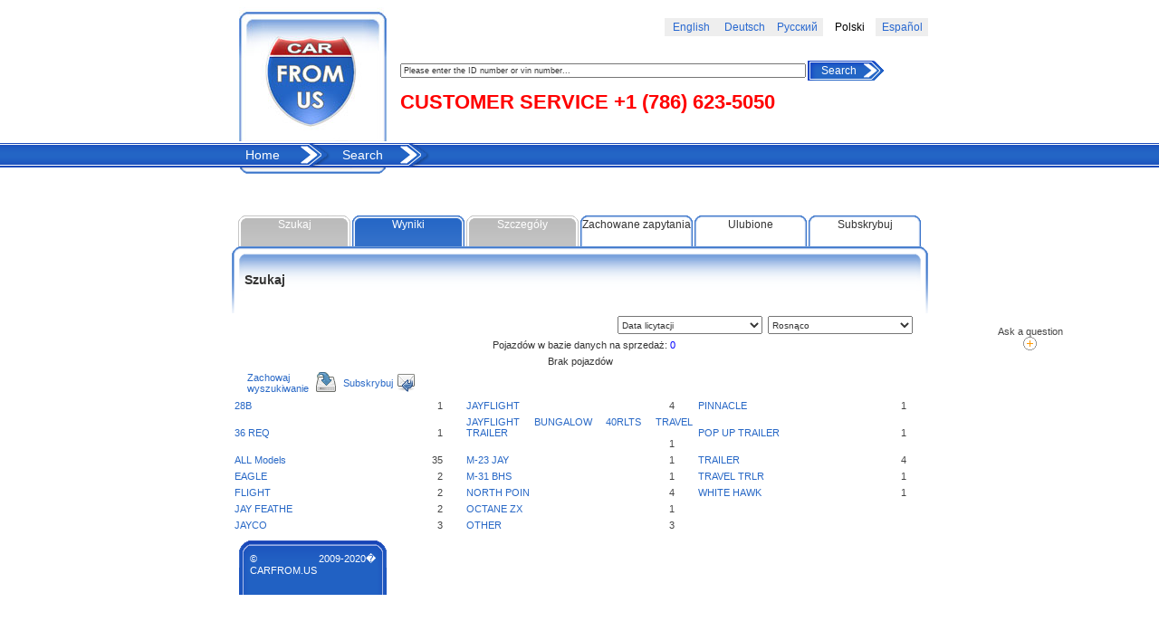

--- FILE ---
content_type: text/html; charset=utf-8
request_url: https://pl.carfrom.us/car/search/action/search/?carmake=JAYCO_FEATHER%20ULTRALIGHT
body_size: 12481
content:
<!DOCTYPE html>
<html xmlns="http://www.w3.org/1999/xhtml" lang="pl" xml:lang="pl">
<head>
        		    <title>search - Salvage, Wrecked, Totaled cars, trucks, motorcycles, boats | </title>	    	                <meta http-equiv="Content-Type" content="text/html; charset=utf-8" />
    <meta name='yandex-verification' content='50bfd2e0d7e97c3a' />
    <meta name="verify-v1" content="15O40AKFAlp17bTCpLCRt4D0yben2x8zGv904eZrpTs=">
    <meta http-equiv="Content-Language" content="pl" />

        	    		<meta name="description" content=" " />
    								<!-- <meta name="keywords" content="{getArticleById(conf[site][keywords])}" /> -->
		        <meta name="robots" content="all" />
    <meta name="rating" content="General" />
    <link rel="shortcut icon" type="images/x-icon" href="//pl.carfrom.us/favicon.ico" />
    <link rel="stylesheet" type="text/css" media="screen" href="//pl.carfrom.us/themes/carfrom/css/style.php?navStylesheet=SglDefault_TwoLevel&moduleName=car" />
			<script src="//pl.carfrom.us/js/JsHttpRequest.js" type="text/javascript"></script>
		<script src="//pl.carfrom.us/js/overlib/overlib.js" type="text/javascript"></script>
	    <script src="//pl.carfrom.us/js/search.js" type="text/javascript"></script>
	    <script src="//pl.carfrom.us/js/user.js" type="text/javascript"></script>
	    <script src="//pl.carfrom.us/js/highslide/highslide.js" type="text/javascript"></script>
	    <script type="text/javascript" src="//pl.carfrom.us/js/mainPublic.js"></script>
	    <script src="//pl.carfrom.us/js/overlib/overlib_hideform.js" type="text/javascript"></script>
		
    <script src="//code.jquery.com/jquery.min.js" type="text/javascript"></script>
    
     
    <link rel="alternate" hreflang="en" href="//www.carfrom.us/?carmake=JAYCO_FEATHER+ULTRALIGHT" />
    <link rel="alternate" hreflang="es" href="//es.carfrom.us/?carmake=JAYCO_FEATHER+ULTRALIGHT" />
    <link rel="alternate" hreflang="de" href="//de.carfrom.us/?carmake=JAYCO_FEATHER+ULTRALIGHT" />
    <link rel="alternate" hreflang="pl" href="//pl.carfrom.us/?carmake=JAYCO_FEATHER+ULTRALIGHT" />
    <link rel="alternate" hreflang="ru" href="//ru.carfrom.us/?carmake=JAYCO_FEATHER+ULTRALIGHT" />
    <link rel='canonical' href="https://www.carfrom.us/?carmake=JAYCO_FEATHER+ULTRALIGHT" />
    
   
    <link href="//pl.carfrom.us/js/jscalendar/calendar-blue2.css" rel="stylesheet" type="text/css">
    <link href="//pl.carfrom.us/themes/carfrom/css/domtab.css" rel="stylesheet" type="text/css">
    <link href="//pl.carfrom.us/themes/carfrom/css/search.css" rel="stylesheet" type="text/css">
    <link href="//pl.carfrom.us/themes/carfrom/css/highslide-styles.css" rel="stylesheet" type="text/css">
    <link href="//pl.carfrom.us/themes/carfrom/css/styles.css" rel="stylesheet" type="text/css">

    <style type="text/css">
        .indicator {
					position:absolute;
					background-image:url('//pl.carfrom.us/images/indicator2.gif');
					background-repeat:no-repeat; 
					display:block; 
					width:70px;
        }
        
        .indicator2 {
					position:absolute;
					background-image:url('//pl.carfrom.us/images/indicator.gif');
					background-repeat:no-repeat; 
					display:block; 
					width:16px;
					width:16px;
        }
    </style>
 
    
<script type="text/javascript">
        var SGL_JS_WEBROOT="//pl.carfrom.us";
        var SGL_JS_FRONT_CONTROLLER = "";
        var SGL_JS_WINHEIGHT=500;
        var SGL_JS_WINWIDTH=600;
        var SGL_JS_SESSID="SGLSESSID=b905d8657c363b4cf33d2280a9650df3";
        var SGL_JS_CURRURL="/car/search/action/search/?carmake=JAYCO_FEATHER ULTRALIGHT";
        var SGL_JS_THEME="carfrom";
        var SGL_JS_IMAGES ="//pl.carfrom.us/themes/carfrom/images";
        var SGL_JS_DATETEMPLATE="%d %B %Y, %H:%M";
        var SGL_JS_INDICATOR = {'text':'&nbsp;', 'class':'indicator'};
        var SGL_JS_INDICATOR2 = {'text':'&nbsp;', 'class':'indicator2'};
if (SGL_JS_FRONT_CONTROLLER!='') {
        var webRoot = SGL_JS_WEBROOT + '/' + SGL_JS_FRONT_CONTROLLER + '/';
} else  {  var webRoot = SGL_JS_WEBROOT + '/'; }
        
        hs.graphicsDir = SGL_JS_WEBROOT + '/js/highslide/graphics/';
        hs.outlineType = 'rounded-white';
        hs.showCredits = false;
        hs.fullExpandTitle = 'Expand to actual size';
        hs.restoreTitle = 'Click to close image, click and drag to move.';
        hs.focusTitle = 'Click to bring to front';
        hs.loadingText = 'Loading...';
        hs.loadingTitle = 'Click to cancel';

        window.onload = function() {
            hs.preloadImages();
        } 
    
</script>
    
    
    
    
    	
<!-- <link href="/css/smart_popup.css" rel="stylesheet" type="text/css">  -->
</head>
<body onclick="">
<!--INDICATOR-->

<!--[if lt IE 7]>
<script>
	window.onscroll= function(){
    	var dx = document.documentElement.scrollTop?document.documentElement.scrollTop:document.body.scrollTop;
    	document.getElementById('new_indicator').style.top = 350 + dx + 'px';
	    
    	document.getElementById('feedback').style.top = 350 + dx + 'px';
	}
</script>
<![endif]-->

<div id="myGrid" style="display:none;"></div>
<div id="new_indicator"></div>
<!--<div id="outer-wrapper">--><style>
div#feedback{
	position: absolute;
    top:50%;
    left: 85%;
    height: 60px;
    width: 100px;
    z-index:10001;
}
.lang_active {background-color:white; color:black;  font-size:1.1em; font-family:arial, verdana}
.lang_inactive {background-color:#eee;}
.lang_inactive a {color:#2868D0;  font-size:1.1em; font-family:arial, verdana}
</style>
<script>
	window.onscroll= function(){
    	var dx = document.documentElement.scrollTop?document.documentElement.scrollTop:document.body.scrollTop;
    	document.getElementById('new_indicator').style.top = 350 + dx + 'px';
	    
    	document.getElementById('feedback').style.top = 350 + dx + 'px';
	}

function switchLang(lang)
{
	document.forms['langSwitcher'].lang.value = lang;
	document.forms['langSwitcher'].submit();
}
</script>
<!--[if lt IE 7]>
<script>
	window.onscroll= function(){
    	var dx = document.documentElement.scrollTop?document.documentElement.scrollTop:document.body.scrollTop;
    	document.getElementById('new_indicator').style.top = 350 + dx + 'px';
	    
    	document.getElementById('feedback').style.top = 350 + dx + 'px';
	}
</script>
<style>
div#feedback{
top: 350px;
    left: 90%;
   position: absolute;

   z-index: 1000;
}
</style>
<![endif]-->

        <div id="feedback">
        <table width="100" border="0" align="center" cellpadding="0" cellspacing="0">
        <tr><td align="center">
        Ask a question</td></tr>
        <tr><td align="center"><span align="center">
<a rel="nofollow" href="//pl.carfrom.us/contacts/blank/1/" onMouseOver="document.getElementById('sL').style.display='block';" onMouseOut="document.getElementById('sL').style.display='none';" onClick="window.open('//pl.carfrom.us/contacts/blank/1/' , 'survey','width=500,height=500,toolbar=no,menubar=no,location=no,scrollbars=y es,resizable=no'); return false;"><img src="//pl.carfrom.us/themes/carfrom/images/cvm_plus.gif" alt="" border="0"></a>
<div class="sL" id="sL" style="padding: 3px; display: none; background-color: rgb(247, 247, 231);">
Wyślij</div></span></td>
</tr>
   </table>
   
   </div>

<table width="770" border="0" align="center" cellpadding="0" cellspacing="0">
	<tr>
		<td width="9"><img src="//pl.carfrom.us/themes/carfrom/images/spacer.gif" width="9" height="1"></td>
		<td width="163">
			<a href="/"><img src="//pl.carfrom.us/themes/carfrom/images/logo.jpg" width="163" height="156" alt="Car From Us"></a></td>
		<td height="156" valign="top" style="padding-left:15px">
		
		
<table width="100%" border="0" cellspacing="0" cellpadding="3" style="margin:20px 0">
  <tr>
    <td width="50%"><!--  span style="color:red; font-weight:bold; font-size:1.1em; font-family:arial, verdana">{translate(#CUSTOMER SERVICE#)}  +1 (786) 623-5050</span-->
    </td>

    <!--  check out process() function in SGL/Task/Process.php file -->
    
    
        <td width="10%" align="center" class="lang_inactive"><a href="//www.carfrom.us/car/search/action/search/?carmake=JAYCO_FEATHER ULTRALIGHT">English</a></td>
        
            <td width="10%" align="center" class="lang_inactive"><a href="//de.carfrom.us/car/search/action/search/?carmake=JAYCO_FEATHER ULTRALIGHT">Deutsch</a></td>
        
            <td width="10%" align="center" class="lang_inactive"><a href="//ru.carfrom.us/car/search/action/search/?carmake=JAYCO_FEATHER ULTRALIGHT">Русский</a></td>
        
        <td width="10%" align="center" class="lang_active">Polski</td>
        
            <td width="10%" align="center" class="lang_inactive"><a href="//es.carfrom.us/car/search/action/search/?carmake=JAYCO_FEATHER ULTRALIGHT">Español</a></td>
      </tr>
</table>

<!--{if:viewbanner}
<div style="float:left">
<form name="curlang" style="display: none;">
<input type="hidden" name="lang" value="{currLang}"/>
</form>
<script language='JavaScript' type='text/javascript' src='http://adsystem.dtdns.us/adx.js'></script>
<script language='JavaScript' type='text/javascript'>
<!--
   if (!document.phpAds_used) document.phpAds_used = ',';
   phpAds_random = new String (Math.random()); phpAds_random = phpAds_random.substring(2,11);
   
   document.write ("<" + "script language='JavaScript' type='text/javascript' src='");
   document.write ("http://adsystem.dtdns.us/adjs.php?n=" + phpAds_random);
   document.write ("&amp;what=zone:6");
   document.write ("&amp;exclude=" + document.phpAds_used);
   document.write ("&amp;source=" + document.curlang.lang.value);
   if (document.referrer)
      document.write ("&amp;referer=" + escape(document.referrer));
   document.write ("'><" + "/script>");
//
</script><noscript><a href='http://adsystem.dtdns.us/adclick.php?n=ae1715bd' target='_blank'><img src='http://adsystem.dtdns.us/adview.php?what=zone:6&amp;n=ae1715bd' border='0' alt=''></a></noscript>
{end:}-->
<span style="color:red; font-weight:bold; font-size:22px;position: absolute; margin-top:40px; font-family:arial, verdana">CUSTOMER SERVICE  +1 (786) 623-5050</span>
</div>
<div style="float:right; text-align:right">


</div>
<div style="clear:both"></div>

<form action="//pl.carfrom.us/car/search/action/showDetails/" method="post" name="frmUpperSearch" id="frmUpperSearch" style="padding-top:7px;">
<table cellpadding="0" cellspacing="0" border="0">
<tr>
	<td width="450">
		<input type="text" name="vin" id="vin" value="Please enter the ID number or vin number..." onBlur="if(this.value=='') this.value='Please enter the ID number or vin number...';" onFocus="if(this.value=='Please enter the ID number or vin number...') this.value='';" style="width:440px;" />
	</td>
	<td width="10" height="22" background="//pl.carfrom.us/themes/carfrom/images/button_01.gif"></td>
   	<td background="//pl.carfrom.us/themes/carfrom/images/button_02.gif" class="button"><a onClick="document.forms['frmUpperSearch'].submit();">Search</a></td>
    <td width="25" height="22" background="//pl.carfrom.us/themes/carfrom/images/button_03_white.gif"></td>
</tr>
</table>
</form>	

		
		
		</td>
	</tr>
</table>



 
<div id="menu"><table width="770" border="0" align="center" cellpadding="0" cellspacing="0">
  <tr>
    <td width="758" background="//pl.carfrom.us/themes/carfrom/images/topmenu_bg.gif"><table style="width:80%;padding:0;border:0;border-collapse: collapse;text-align:right"><tr><td>
<table style="padding:0;border:0;border-collapse: collapse;text-align:center;"><tr><td>
<ul id="nav">
            <li  class="parent">
                        <a href="//pl.carfrom.us/home/" class="level1" >Home</a>                                    </li>
                <li  class="parent">
                        <a href="//pl.carfrom.us/car/search/action/showForm/" class="level1" >Search</a>                                    </li>
        </ul>
</td></tr></table>
</td></tr></table></td>
    <td width="130" style="visibility:hidden"><table width="130" height="26" border="0" align="left" cellpadding="0" cellspacing="0" id="lang">
      <tr>
        <td><img src="//pl.carfrom.us/themes/carfrom/images/langpanel_01.gif" width="2" height="26" alt=""></td>
        
        <td style="width:30px;"><img src="//pl.carfrom.us/themes/carfrom/images/flags/pl-utf-8.png" alt="flag" style="width:20px;height:12px;" class="flag"></td>
        <td style="width:98px;">
        <form id="langSwitcher" action="" method="post">
            <select name="lang" onChange="document.getElementById('langSwitcher').submit()">
                
<option value="en-utf-8">English</option>
<option value="de-utf-8">Deutsch</option>
<option value="es-utf-8">Español</option>
<option value="fr-utf-8">Français</option>
<option value="ru-utf-8">Русский</option>
<option value="it-utf-8">Italiano</option>
<option value="pl-utf-8" selected="selected">Poland</option>
            </select>
        </form> 
        </td>
      </tr>
    </table></td>
  </tr>
</table></div>

<table width="770" border="0" align="center" cellpadding="0" cellspacing="0">
	<tr>
		<td width="10" height="53"></td>
		<td width="161" background="//pl.carfrom.us/themes/carfrom/images/search_03.gif"></td>
		<td width="599"></td>
	</tr>
</table>
<table width="770" height="320" border="0" align="center" cellpadding="0" cellspacing="0"><tr><td valign="top"><div id="content"><!--[if gt IE 6]>
	<style type="text/css">
		html>body ul.domtabs a:link,
		html>body ul.domtabs a:visited,
		html>body ul.domtabs a:active,
		html>body ul.domtabs a:hover{
			height:3em;
		}
	</style>
<![endif]-->
	<div id="debug"></div>
	<div class="message"></div>
<!--HIDDEN ELEMENTS-->
<script type="text/javascript" src="/js/jquery/center.js"></script>
<script type="text/javascript" src="/js/jquery/vcenter.js"></script>
<script>
	$(document).ready(function () {
			$('body').on('click', '.vininspect_link', function () {
				var win = window.open(atob($(this).data('url')), '_blank');
				win.focus();
			});
	});
</script>

<div id="soldContent" style="display:none; position:absolute;"></div>
<div id="getLinkSpan" style="position:absolute; z-index:1000; display:none;"></div>
<div id="parking-container" style="position:absolute; z-index:1000; display:none;"></div>
<div id="highslide-container"></div>
<form id="frmAutoinspect" target="_blank" method="post" action="" name="frmAutoinspect">
<input value="" name="order[car_item]" id="order[car_item]" type="hidden" />
</form>
<form id="cSearch" name="cSearch" action="" method="GET" onmousemove="unShowMessage()" />
<input type="hidden" id="action" name="action" value="" />
<input type="hidden" id="showDetailsContent" name="showDetailsContent" value="" />
<input type="hidden" id="page" name="page" value="1">
<input type="hidden" id="perPage" name="pager[perPage]" value="20">	
<input type="hidden" name="car[sub_created]" id="sub_created" value="" />
<input type="hidden" name="redir" value="" />
<input type="hidden" id="soldUid" value="0" />
<input type="hidden" name="car[last_car_id]" id="carlast_car_id" value="" />
<input type="hidden" id="soldSum" value="0" />
<input type="hidden" id="soldMaxSum" value="0" />
<!--/HIDDEN ELEMENTS-->
<!--DOMTABS-->

<div>
<table width="770" border="0" align="center" cellpadding="0" cellspacing="0">
  <tr>
    <td id="newcarsBorder" width="7"></td>
    <td width="756">
	<ul class="domtabs"><!--style="display: none;" -->
	    		<li class="disabled" id="li_element-slide1"><a href="javascript: display_content('element-slide1'); default_search();" onclick="javascript:document.getElementById('carlast_car_id').value = '';javascript:document.getElementById('sub_created').value = '';">Szukaj</a></li>
		<li class="active" id="li_res"><a href="javascript: display_content('res');">Wyniki</a></li>
	    	
	    		
	    <li class="disabled" id="li_detailsTable"><a href="javascript: display_content('detailsTable');">Szczegóły</a></li>
	    <li id="li_savedQueries"><a href="javascript: display_content('savedQueries'); getQueries();">Zachowane zapytania</a></li>
	    <li id="li_parking"><a href="javascript: display_content('parking'); showHideParking();">Ulubione</a></li>
	    <li id="li_subscribe"><a href="javascript: display_content('subscribe'); getSubscribe();">Subskrybuj</a></li>
	</ul>
	</td>
    <td width="7"></td>
  </tr>
</table>
</div>
<!--/DOMTABS-->
<!--SEARCH-->
	
		<div id="element-slide1" style="display: none">
	
	    <div id="searchForm" style="z-index:1;">
		
<style>
#searchBody select {width:160px;}
</style>
<div onclick="hideMakeModel();">
<table width="770" border="0" align="center" cellpadding="0" cellspacing="0" id="searchBody">
	<tr>
		<td width="15" height="74" background="//pl.carfrom.us/themes/carfrom/images/search/search_body_03.gif"></td>
		<td width="741" background="//pl.carfrom.us/themes/carfrom/images/search/search_body_04.gif" class="currentTitle"><a name="element-slide1">Szukaj</a></td>
		<td width="14" background="//pl.carfrom.us/themes/carfrom/images/search/search_body_05.gif"></td>
	</tr>
	<tr>
		<td width="14"></td>
		<td width="741"> 
		
		<!--{if:viewMIP}
				<p align="center" style="font-size:1.2em"><b><a href="#" onclick="getOtherOptions(-1); return false;">{translate(#Cars from auctions#,#ucfirst#)}</a></b>
				 &#149; <a href="#" onclick="getOtherOptions(2); return false;">{translate(#Cars with fixed price#,#ucfirst#)}</a>
		
		{end:}
		
			&#149; <a href="#" onclick="getOtherOptions(1); return false;">{translate(#New cars#,#ucfirst#)}</a>-->
		
		<br>
		
		<input type="hidden" id="type" name="car[type]" value="0" />
		
		<table width="100%" border="0" cellspacing="0" cellpadding="0">
			<td valign="top">
			<table border="0" align="center" cellpadding="3" cellspacing="0">
				<tr>
				
				<tr>
					<td>Marka pojazdu</td>
					<td></td>
					<td>
						<span class="simpleInput" id="makes" data-test="1">
	    					<select name="car[make_id]" style="width:160px;" onchange="getModels(this);" id="make">
	<option value="">--Wszystkie--</option>
						<option value="ACURA">ACURA</option>
								<option value="ALFA ROMEO">ALFA ROMEO</option>
								<option value="ARCTIC CAT">ARCTIC CAT</option>
								<option value="AUDI">AUDI</option>
								<option value="BAYL">BAYL</option>
								<option value="BENTLEY">BENTLEY</option>
								<option value="BMW">BMW</option>
								<option value="BUICK">BUICK</option>
								<option value="CADILLAC">CADILLAC</option>
								<option value="CAN-AM">CAN-AM</option>
								<option value="CARGO">CARGO</option>
								<option value="CHEVROLET">CHEVROLET</option>
								<option value="CHRYSLER">CHRYSLER</option>
								<option value="COACH">COACH</option>
								<option value="DODGE">DODGE</option>
								<option value="DUCATI">DUCATI</option>
								<option value="DUTC">DUTC</option>
								<option value="FIAT">FIAT</option>
								<option value="FLEETWOOD">FLEETWOOD</option>
								<option value="FORD">FORD</option>
								<option value="FOREST RIVER">FOREST RIVER</option>
								<option value="FREIGHTLINER">FREIGHTLINER</option>
								<option value="GENERAL MOTORS">GENERAL MOTORS</option>
								<option value="GENESIS">GENESIS</option>
								<option value="GEO">GEO</option>
								<option value="GMC">GMC</option>
								<option value="GREAT DANE TRAILER">GREAT DANE TRAILER</option>
								<option value="GULF STREAM">GULF STREAM</option>
								<option value="HARLEY-DAVIDSON">HARLEY-DAVIDSON</option>
								<option value="HEART LAND">HEART LAND</option>
								<option value="HINO">HINO</option>
								<option value="HONDA">HONDA</option>
								<option value="HUMMER">HUMMER</option>
								<option value="HYUNDAI">HYUNDAI</option>
								<option value="INDIAN MOTORCYCLE CO.">INDIAN MOTORCYCLE CO.</option>
								<option value="INFINITI">INFINITI</option>
								<option value="INTERNATIONAL">INTERNATIONAL</option>
								<option value="ISUZU">ISUZU</option>
								<option value="JAGUAR">JAGUAR</option>
								<option value="JAYC">JAYC</option>
								<option value="JAYCO" selected>JAYCO</option>
								<option value="JEEP">JEEP</option>
								<option value="KAWASAKI">KAWASAKI</option>
								<option value="KENWORTH">KENWORTH</option>
								<option value="KEYSTONE">KEYSTONE</option>
								<option value="KIA">KIA</option>
								<option value="LAND ROVER">LAND ROVER</option>
								<option value="LEXUS">LEXUS</option>
								<option value="LINCOLN">LINCOLN</option>
								<option value="MACK">MACK</option>
								<option value="MASERATI">MASERATI</option>
								<option value="MAZDA">MAZDA</option>
								<option value="MERCEDES-BENZ">MERCEDES-BENZ</option>
								<option value="MERCURY">MERCURY</option>
								<option value="MINI">MINI</option>
								<option value="MITSUBISHI">MITSUBISHI</option>
								<option value="NISSAN">NISSAN</option>
								<option value="OLDSMOBILE">OLDSMOBILE</option>
								<option value="PETERBILT">PETERBILT</option>
								<option value="PLYMOUTH">PLYMOUTH</option>
								<option value="POLARIS">POLARIS</option>
								<option value="PONTIAC">PONTIAC</option>
								<option value="PORSCHE">PORSCHE</option>
								<option value="RAM">RAM</option>
								<option value="SAAB">SAAB</option>
								<option value="SATURN">SATURN</option>
								<option value="SCION">SCION</option>
								<option value="SEAD">SEAD</option>
								<option value="SKI DOO">SKI DOO</option>
								<option value="SMART">SMART</option>
								<option value="STAR">STAR</option>
								<option value="STERLING TRUCK">STERLING TRUCK</option>
								<option value="SUBARU">SUBARU</option>
								<option value="SUZUKI">SUZUKI</option>
								<option value="TESLA">TESLA</option>
								<option value="TOYOTA">TOYOTA</option>
								<option value="TRAIL KING">TRAIL KING</option>
								<option value="TRIUMPH MOTORCYCLE">TRIUMPH MOTORCYCLE</option>
								<option value="UTILITY">UTILITY</option>
								<option value="VOLKSWAGEN">VOLKSWAGEN</option>
								<option value="VOLVO">VOLVO</option>
								<option value="WABASH">WABASH</option>
								<option value="WILDWOOD">WILDWOOD</option>
								<option value="YAMAHA">YAMAHA</option>
			</select>
<input type="hidden" id="ajax_model_value" value="FEATHER ULTRALIGHT" />

<script type="text/javascript">
 
	jQuery(document).ready(function() 
	{ 
		getModels(document.getElementById('make'));
	});

</script>

 
						</span>
					</td>
					<td>
					</td>
				</tr>
				<tr>
					<td>Model pojazdu</td>
					<td></td>
					<td>
						<span class="simpleInput" id="models">
	    					<select id="model" name="car[model_id]" style="width:160px;">
	<option value="">--Wszystkie--</option>
	</select>
						</span>
					<td>
					<td>
					</td>
				</tr>
				
				<tr>
					<td height="3" colspan="3"></td>
				</tr>
				<tr>
					<td rowspan="2">Rok modelowy</td>
					<td class="textsmall" height="30">od</td>
					<td><div id="year1"><select id="year" name="car[year_from]" />
						<option value="">--Wszystkie--</option>
						
<option value="2027">2027</option>
<option value="2026">2026</option>
<option value="2025">2025</option>
<option value="2024">2024</option>
<option value="2023">2023</option>
<option value="2022">2022</option>
<option value="2021">2021</option>
<option value="2020">2020</option>
<option value="2019">2019</option>
<option value="2018">2018</option>
<option value="2017">2017</option>
<option value="2016">2016</option>
<option value="2015">2015</option>
<option value="2014">2014</option>
<option value="2013">2013</option>
<option value="2012">2012</option>
<option value="2011">2011</option>
<option value="2010">2010</option>
<option value="2009">2009</option>
<option value="2008">2008</option>
<option value="2007">2007</option>
<option value="2006">2006</option>
<option value="2005">2005</option>
<option value="2004">2004</option>
<option value="2003">2003</option>
<option value="2002">2002</option>
<option value="2001">2001</option>
<option value="2000">2000</option>
<option value="1999">1999</option>
<option value="1998">1998</option>
<option value="1997">1997</option>
<option value="1996">1996</option>
<option value="1995">1995</option>
<option value="1994">1994</option>
<option value="1993">1993</option>
<option value="1992">1992</option>
<option value="1991">1991</option>
<option value="1990">1990</option>
<option value="1989">1989</option>
<option value="1988">1988</option>
<option value="1987">1987</option>
<option value="1986">1986</option>
<option value="1985">1985</option>
<option value="1984">1984</option>
<option value="1983">1983</option>
<option value="1982">1982</option>
<option value="1981">1981</option>
<option value="1980">1980</option>
<option value="1979">1979</option>
<option value="1978">1978</option>
<option value="1977">1977</option>
<option value="1976">1976</option>
<option value="1975">1975</option>
<option value="1974">1974</option>
<option value="1973">1973</option>
<option value="1972">1972</option>
<option value="1971">1971</option>
<option value="1970">1970</option>
<option value="1969">1969</option>
<option value="1968">1968</option>
<option value="1967">1967</option>
<option value="1966">1966</option>
<option value="1965">1965</option>
<option value="1964">1964</option>
<option value="1963">1963</option>
<option value="1962">1962</option>
<option value="1961">1961</option>
<option value="1960">1960</option>
<option value="1959">1959</option>
<option value="1958">1958</option>
<option value="1957">1957</option>
<option value="1956">1956</option>
<option value="1955">1955</option>
<option value="1954">1954</option>
<option value="1953">1953</option>
<option value="1952">1952</option>
<option value="1951">1951</option>
<option value="1950">1950</option>
<option value="1949">1949</option>
<option value="1948">1948</option>
<option value="1947">1947</option>
<option value="1946">1946</option>
<option value="1945">1945</option>
<option value="1944">1944</option>
<option value="1943">1943</option>
<option value="1942">1942</option>
<option value="1941">1941</option>
<option value="1940">1940</option>					</select></div></td>
				</tr>
				<tr>
					<td class="textsmall" height="30">do</td>
					<td><div id="year2"><select id="year_to" name="car[year_to]" />
						<option value="">--Wszystkie--</option>
						
<option value="2027">2027</option>
<option value="2026">2026</option>
<option value="2025">2025</option>
<option value="2024">2024</option>
<option value="2023">2023</option>
<option value="2022">2022</option>
<option value="2021">2021</option>
<option value="2020">2020</option>
<option value="2019">2019</option>
<option value="2018">2018</option>
<option value="2017">2017</option>
<option value="2016">2016</option>
<option value="2015">2015</option>
<option value="2014">2014</option>
<option value="2013">2013</option>
<option value="2012">2012</option>
<option value="2011">2011</option>
<option value="2010">2010</option>
<option value="2009">2009</option>
<option value="2008">2008</option>
<option value="2007">2007</option>
<option value="2006">2006</option>
<option value="2005">2005</option>
<option value="2004">2004</option>
<option value="2003">2003</option>
<option value="2002">2002</option>
<option value="2001">2001</option>
<option value="2000">2000</option>
<option value="1999">1999</option>
<option value="1998">1998</option>
<option value="1997">1997</option>
<option value="1996">1996</option>
<option value="1995">1995</option>
<option value="1994">1994</option>
<option value="1993">1993</option>
<option value="1992">1992</option>
<option value="1991">1991</option>
<option value="1990">1990</option>
<option value="1989">1989</option>
<option value="1988">1988</option>
<option value="1987">1987</option>
<option value="1986">1986</option>
<option value="1985">1985</option>
<option value="1984">1984</option>
<option value="1983">1983</option>
<option value="1982">1982</option>
<option value="1981">1981</option>
<option value="1980">1980</option>
<option value="1979">1979</option>
<option value="1978">1978</option>
<option value="1977">1977</option>
<option value="1976">1976</option>
<option value="1975">1975</option>
<option value="1974">1974</option>
<option value="1973">1973</option>
<option value="1972">1972</option>
<option value="1971">1971</option>
<option value="1970">1970</option>
<option value="1969">1969</option>
<option value="1968">1968</option>
<option value="1967">1967</option>
<option value="1966">1966</option>
<option value="1965">1965</option>
<option value="1964">1964</option>
<option value="1963">1963</option>
<option value="1962">1962</option>
<option value="1961">1961</option>
<option value="1960">1960</option>
<option value="1959">1959</option>
<option value="1958">1958</option>
<option value="1957">1957</option>
<option value="1956">1956</option>
<option value="1955">1955</option>
<option value="1954">1954</option>
<option value="1953">1953</option>
<option value="1952">1952</option>
<option value="1951">1951</option>
<option value="1950">1950</option>
<option value="1949">1949</option>
<option value="1948">1948</option>
<option value="1947">1947</option>
<option value="1946">1946</option>
<option value="1945">1945</option>
<option value="1944">1944</option>
<option value="1943">1943</option>
<option value="1942">1942</option>
<option value="1941">1941</option>
<option value="1940">1940</option>					</select></div></td>
				</tr>
			</table>
			</td>
			<td width="10" valign="top" class="separatorVertical"></td>
			<td valign="top">
			<table border="0" align="center" cellpadding="3" cellspacing="0">
				<tr>
					<td rowspan="2">Cena</td>

					<td class="textsmall">od</td>
					<td><select id="price_from" name="car[price_from]" />
						<option value="">--Wszystkie--</option>
						
<option value="0">0</option>
<option value="1000">1000</option>
<option value="2000">2000</option>
<option value="3000">3000</option>
<option value="4000">4000</option>
<option value="5000">5000</option>
<option value="6000">6000</option>
<option value="7000">7000</option>
<option value="8000">8000</option>
<option value="9000">9000</option>
<option value="10000">10000</option>
<option value="11000">11000</option>
<option value="12000">12000</option>
<option value="13000">13000</option>
<option value="14000">14000</option>
<option value="15000">15000</option>
<option value="16000">16000</option>
<option value="17000">17000</option>
<option value="18000">18000</option>
<option value="19000">19000</option>
<option value="20000">20000</option>
<option value="21000">21000</option>
<option value="22000">22000</option>
<option value="23000">23000</option>
<option value="24000">24000</option>
<option value="25000">25000</option>
<option value="26000">26000</option>
<option value="27000">27000</option>
<option value="28000">28000</option>
<option value="29000">29000</option>
<option value="30000">30000</option>
<option value="31000">31000</option>
<option value="32000">32000</option>
<option value="33000">33000</option>
<option value="34000">34000</option>
<option value="35000">35000</option>
<option value="36000">36000</option>
<option value="37000">37000</option>
<option value="38000">38000</option>
<option value="39000">39000</option>
<option value="40000">40000</option>
<option value="41000">41000</option>
<option value="42000">42000</option>
<option value="43000">43000</option>
<option value="44000">44000</option>
<option value="45000">45000</option>
<option value="46000">46000</option>
<option value="47000">47000</option>
<option value="48000">48000</option>
<option value="49000">49000</option>
<option value="50000">50000</option>
<option value="51000">51000</option>
<option value="52000">52000</option>
<option value="53000">53000</option>
<option value="54000">54000</option>
<option value="55000">55000</option>
<option value="56000">56000</option>
<option value="57000">57000</option>
<option value="58000">58000</option>
<option value="59000">59000</option>
<option value="60000">60000</option>
<option value="61000">61000</option>
<option value="62000">62000</option>
<option value="63000">63000</option>
<option value="64000">64000</option>
<option value="65000">65000</option>
<option value="66000">66000</option>
<option value="67000">67000</option>
<option value="68000">68000</option>
<option value="69000">69000</option>
<option value="70000">70000</option>
<option value="71000">71000</option>
<option value="72000">72000</option>
<option value="73000">73000</option>
<option value="74000">74000</option>
<option value="75000">75000</option>
<option value="76000">76000</option>
<option value="77000">77000</option>
<option value="78000">78000</option>
<option value="79000">79000</option>
<option value="80000">80000</option>
<option value="81000">81000</option>
<option value="82000">82000</option>
<option value="83000">83000</option>
<option value="84000">84000</option>
<option value="85000">85000</option>
<option value="86000">86000</option>
<option value="87000">87000</option>
<option value="88000">88000</option>
<option value="89000">89000</option>
<option value="90000">90000</option>
<option value="91000">91000</option>
<option value="92000">92000</option>
<option value="93000">93000</option>
<option value="94000">94000</option>
<option value="95000">95000</option>
<option value="96000">96000</option>
<option value="97000">97000</option>
<option value="98000">98000</option>
<option value="99000">99000</option>
<option value="100000">100000</option>					</select></td>
				</tr>
				<tr>
					<td class="textsmall">do</td>
					<td><select id="price_to" name="car[price_to]" />
						<option value="">--Wszystkie--</option>
						
<option value="0">0</option>
<option value="1000">1000</option>
<option value="2000">2000</option>
<option value="3000">3000</option>
<option value="4000">4000</option>
<option value="5000">5000</option>
<option value="6000">6000</option>
<option value="7000">7000</option>
<option value="8000">8000</option>
<option value="9000">9000</option>
<option value="10000">10000</option>
<option value="11000">11000</option>
<option value="12000">12000</option>
<option value="13000">13000</option>
<option value="14000">14000</option>
<option value="15000">15000</option>
<option value="16000">16000</option>
<option value="17000">17000</option>
<option value="18000">18000</option>
<option value="19000">19000</option>
<option value="20000">20000</option>
<option value="21000">21000</option>
<option value="22000">22000</option>
<option value="23000">23000</option>
<option value="24000">24000</option>
<option value="25000">25000</option>
<option value="26000">26000</option>
<option value="27000">27000</option>
<option value="28000">28000</option>
<option value="29000">29000</option>
<option value="30000">30000</option>
<option value="31000">31000</option>
<option value="32000">32000</option>
<option value="33000">33000</option>
<option value="34000">34000</option>
<option value="35000">35000</option>
<option value="36000">36000</option>
<option value="37000">37000</option>
<option value="38000">38000</option>
<option value="39000">39000</option>
<option value="40000">40000</option>
<option value="41000">41000</option>
<option value="42000">42000</option>
<option value="43000">43000</option>
<option value="44000">44000</option>
<option value="45000">45000</option>
<option value="46000">46000</option>
<option value="47000">47000</option>
<option value="48000">48000</option>
<option value="49000">49000</option>
<option value="50000">50000</option>
<option value="51000">51000</option>
<option value="52000">52000</option>
<option value="53000">53000</option>
<option value="54000">54000</option>
<option value="55000">55000</option>
<option value="56000">56000</option>
<option value="57000">57000</option>
<option value="58000">58000</option>
<option value="59000">59000</option>
<option value="60000">60000</option>
<option value="61000">61000</option>
<option value="62000">62000</option>
<option value="63000">63000</option>
<option value="64000">64000</option>
<option value="65000">65000</option>
<option value="66000">66000</option>
<option value="67000">67000</option>
<option value="68000">68000</option>
<option value="69000">69000</option>
<option value="70000">70000</option>
<option value="71000">71000</option>
<option value="72000">72000</option>
<option value="73000">73000</option>
<option value="74000">74000</option>
<option value="75000">75000</option>
<option value="76000">76000</option>
<option value="77000">77000</option>
<option value="78000">78000</option>
<option value="79000">79000</option>
<option value="80000">80000</option>
<option value="81000">81000</option>
<option value="82000">82000</option>
<option value="83000">83000</option>
<option value="84000">84000</option>
<option value="85000">85000</option>
<option value="86000">86000</option>
<option value="87000">87000</option>
<option value="88000">88000</option>
<option value="89000">89000</option>
<option value="90000">90000</option>
<option value="91000">91000</option>
<option value="92000">92000</option>
<option value="93000">93000</option>
<option value="94000">94000</option>
<option value="95000">95000</option>
<option value="96000">96000</option>
<option value="97000">97000</option>
<option value="98000">98000</option>
<option value="99000">99000</option>
<option value="100000">100000</option>					</select></td>
				</tr>
				<tr>
					<td height="3" colspan="3"></td>
				</tr>
				<tr>
					<td rowspan="2">Przebieg</td>
					<td class="textsmall">od</td>
					<td><select id="odo_from" name="car[odo_from]" />
						<option value="">--Wszystkie--</option>
						 						<option value="0" style="color: { aOdo">0						  						<option value="10000" style="color: { aOdo">10000						  						<option value="20000" style="color: { aOdo">20000						  						<option value="30000" style="color: { aOdo">30000						  						<option value="40000" style="color: { aOdo">40000						  						<option value="50000" style="color: { aOdo">50000						  						<option value="60000" style="color: { aOdo">60000						  						<option value="70000" style="color: { aOdo">70000						  						<option value="80000" style="color: { aOdo">80000						  						<option value="90000" style="color: { aOdo">90000						  						<option value="100000" style="color: { aOdo">100000						  						<option value="200000" style="color: { aOdo">200000						  						<option value="300000" style="color: { aOdo">300000						  						<option value="400000" style="color: { aOdo">400000						  						<option value="500000" style="color: { aOdo">500000						  						<option value="600000" style="color: { aOdo">600000						  						<option value="700000" style="color: { aOdo">700000						  						<option value="800000" style="color: { aOdo">800000						  						<option value="900000" style="color: { aOdo">900000						  						<option value="1000000" style="color: { aOdo">1000000						  <!--{generateSelect(odos,car.odo_from):h}-->
					</select></td>
				</tr>
				<tr>
					<td class="textsmall">do</td>
					<td><select id="odo_to" name="car[odo_to]" />
						<option value="">--Wszystkie--</option>
						 						<option value="0" style="color: { aOdo">0						  						<option value="10000" style="color: { aOdo">10000						  						<option value="20000" style="color: { aOdo">20000						  						<option value="30000" style="color: { aOdo">30000						  						<option value="40000" style="color: { aOdo">40000						  						<option value="50000" style="color: { aOdo">50000						  						<option value="60000" style="color: { aOdo">60000						  						<option value="70000" style="color: { aOdo">70000						  						<option value="80000" style="color: { aOdo">80000						  						<option value="90000" style="color: { aOdo">90000						  						<option value="100000" style="color: { aOdo">100000						  						<option value="200000" style="color: { aOdo">200000						  						<option value="300000" style="color: { aOdo">300000						  						<option value="400000" style="color: { aOdo">400000						  						<option value="500000" style="color: { aOdo">500000						  						<option value="600000" style="color: { aOdo">600000						  						<option value="700000" style="color: { aOdo">700000						  						<option value="800000" style="color: { aOdo">800000						  						<option value="900000" style="color: { aOdo">900000						  						<option value="1000000" style="color: { aOdo">1000000						  <!--{generateSelect(odos,car.odo_to):h}-->
					</select></td>
				</tr>
			</table>
			</td>
			<td width="10" valign="top" class="separatorVertical"></td>
			<td valign="top">
			<table border="0" align="center" cellpadding="3" cellspacing="0">

				<tr>
					<td>Rodzaj paliwa</td>
					<td><select id="fuel" class="mddd" name="car[fuel]">
						<option value="">--Wszystkie--</option>
						
<option value="gas">SILNIK BENZYNOWY</option>
<option value="diesel engine">SILNIK DIESLA</option>
<option value="hybrid engine">SILNIK HYBRYDOWY</option>
<option value="compressed natural gas">LPG</option>
<option value="flexible fuel engine">SILNIK BENZYNOWY (FFV)</option>					</select> <br>
					</td>
					<td></td>
				</tr>
				<tr>
					<td>Rodzaj uszkodzenia</td>
					<td><select id="damage" class="mddd" name="car[damage]">
						<option value="">--Wszystkie--</option>
						
<option value="AO">ZE WSZYSTKICH STRON</option>
<option value="BC">BIOZANIECZYSZCZENIA</option>
<option value="BIOHAZARD">BIOZANIECZYSZCZENIA</option>
<option value="BIO HAZARD">BIOZANIECZYSZCZENIA</option>
<option value="BN">USZKODZENIE PRZEZ OGIEŃ</option>
<option value="BE">POŻAR SILNIKA</option>
<option value="EB">USZKODZENIE PRZEZ OGIEŃ</option>
<option value="BI">USZKODZENIE PRZEZ OGIEŃ</option>
<option value="BT">POŻAR-CAŁKOWICIE</option>
<option value="CO">ZDERZENIE</option>
<option value="DAMAGE HIS">WCZEŚNIEJ NAPRAWIANY</option>
<option value="EL">USZKODZONA INSTALACJA ELEKTRYCZNA</option>
<option value="ED">USZKODZONY SILNIK</option>
<option value="FT">USZKODZENIE PRZEZ SPADAJĄCE DRZEWO</option>
<option value="FM">USZKODZENIE RAMY</option>
<option value="FW">USZKODZENIE PRZEZ WODĘ SŁODKĄ</option>
<option value="FR">USZKODZENIE Z PRZODU I Z TYŁU</option>
<option value="FE">USZKODZENIE Z PRZODU</option>
<option value="HL">USZKODZENIE PRZEZ GRAD</option>
<option value="LR">USZKODZENIE Z LEWEJ<br>I Z PRAWEJ STRONY</option>
<option value="FL">USZKODZENIE Z PRZODU<br>I Z LEWEJ STRONY</option>
<option value="RL">USZKODZENIE Z LEWEJ STRONY<br>I Z TYŁU</option>
<option value="LS">USZKODZENIE Z LEWEJ STRONY</option>
<option value="LIGHTNING">USZKODZENIE PRZEZ PIORUN</option>
<option value="MC">USZKODZENIE MECHANICZNE</option>
<option value="NO">BEZ WIDOCZNYCH USZKODZEŃ</option>
<option value="NC">BEZ WIDOCZNYCH USZKODZEŃ</option>
<option value="NN">BEZ WIDOCZNYCH USZKODZEŃ</option>
<option value="NORMAL WEA">ŚLADY UŻYTKOWANIA</option>
<option value="PR">CZĘŚCIOWA NAPRAWA/<br>NIEDOKOŃCZONA NAPRAWA</option>
<option value="RA">USZKODZENIE Z TYŁU</option>
<option value="RE">USZKODZENIE Z TYLU</option>
<option value="RJ">ODWOŁANY REMONT</option>
<option value="RI">POJAZD PRZEJĘTY PRZEZ BANK</option>
<option value="RF">USZKODZENIE Z PRZODU<br>PO PRAWEJ STRONIE</option>
<option value="RR">USZKODZENIE Z TYŁU<br>PO PRAWEJ STRONIE</option>
<option value="RS">USZKODZENIE Z PRAWEJ STRONY</option>
<option value="RO">PO PRZEWRÓCENIU</option>
<option value="ROLLOVER -">PO PRZEWRÓCENIU/<br>USZKODZENIE Z PRZODU</option>
<option value="SW">USZKODZENIE PRZEZ WODĘ SŁONĄ</option>
<option value="SD">USZKODZENIE Z BOKU</option>
<option value="SM">USZKODZENIE PRZEZ BURZĘ</option>
<option value="ST">ROZMONTOWANY/<br>ZDEKOMPLETOWANY</option>
<option value="SU">USZKODZENIE ZAWIESZENIA</option>
<option value="TF">ODZYSKANY PO KRADZIEŻY</option>
<option value="TP">USZKODZENIE DACHU</option>
<option value="TR">USZKODZONY UKŁAD NAPĘDOWY</option>
<option value="UN">USZKODZENIE POD SPODEM</option>
<option value="UK">NIEZNANE</option>
<option value="VN">AKT WANDALIZMU</option>
<option value="WATER - FR">USZKODZENIE PRZEZ WODĘ SŁODKĄ</option>
<option value="WATER - SA">USZKODZENIE PRZEZ WODĘ SŁONĄ</option>
<option value="WATER-FRES">USZKODZENIE PRZEZ WODĘ SŁODKĄ</option>
<option value="WA">USZKODZENIE PRZEZ WODĘ/<br>POWÓDŹ</option>					</select></td>
					<td></td>
				</tr>
				<tr>
					<td>Aukcja utworzona</td>
					<td><select id="created" name="car[created]" />
						<option value="">--Wszystkie--</option>
						
<option value="3600">GODZINA</option>
<option value="86400">DZIEŃ</option>
<option value="604800">TYDZIEŃ</option>					</select></td>
					<td></td>
				</tr>
				
				
			
 <script>

function Go() {
if (document.getElementById('type').value== '0')
	document.getElementById('type').value = '-1';
else 
	document.getElementById('type').value = '0';

}

</script>
			</table>
			</td>
		
			<tr style="display: none;">
				<td height="40"><a id="otherOptionsLink" href="javascript: showHide('element-slide2');"><img src="//pl.carfrom.us/themes/carfrom/images/search/plus.gif" width="9" height="9"> <span class="exOpt">Pozostałe opcje</span></a></td>
				<td></td>
				<td></td>
				<td></td>
				<td></td>
			</tr>
			<tr>
				<td colspan="5">&nbsp;</td>
			</tr>
						<tr>
				<td colspan="5" align="left"><input type="checkbox" name="car[issetImages]"  value="1" /> Tylko ze zdjęciem				</td>
			</tr>
			<tr>
			<tr>
				<td colspan="5" align="left">
					<input  type="checkbox" name="car[buy_now_carfrom]" value="1" /> Buy Now Only				</td>
			</tr>
			<tr>
				<td colspan="5" align="left"><input type="checkbox" id='ggfd' onChange="Go();" value="1" /> Don't show clean titled cars
				</td>
			</tr>

			<tr>
				<td colspan="5">&nbsp;</td>
			</tr>
			<tr>
				<td colspan="5"><!--OPTIONS-->
				<div id="element-slide2"><p>
<snap>
<table width="100%" border="0" cellpadding="5" class="bgPrimary">
		  <tr>
    <td align="left">Rodzaj napędu:</td>
    <td align="left">Rodzaj pojazdu:</td>
    <td align="left">Kolor pojazdu:</td>
    <td align="left">Silnik:</td>
		</tr>
	<tr>
		<td>
			<select id="drive" name="car[drive]" style="width:115px;" />
                            <option value="">--Wszystkie--</option>
                            
<option value="4x4">4x4</option>
<option value="AWD">AWD</option>
<option value="FWD">FWD</option>
<option value="RWD">RWD</option>                            <!--{generateSelect(drives,search.drive_id):h}-->
        	</select><br>
	    </td>
    	<td>
      		<select id="vehicleType" name="car[vehicleType]" style="width:115px;" />
                            <option value="">--Wszystkie--</option>
                            
<option value="Car">AUTOMOBILE</option>
<option value="Motorcycle">MOTORCYCLE</option>
<option value="Boat">BOAT</option>
<option value="Jet Ski">JET SKI</option>
<option value="Snowmobile">SNOWMOBILE</option>
<option value="Commercial Trailer">RECREATIONAL VEHICLE (RV)</option>
<option value="Truck">TRUCK</option>
<option value="Industrial Equipment">INDUSTRIAL EQUIPMENT</option>
<option value="other">INNE/INNY</option>			</select><br>
        </td>
   		<td>
      		<select id="color" name="car[color]" style="width:115px;" />
                            <option value="">--Wszystkie--</option>
                             
<option value="BLACK">CZARNY</option>
<option value="BLUE">NIEBIESKI</option>
<option value="BROWN">BRĄZOWY</option>
<option value="CREAM">BEŻOWY</option>
<option value="GOLD">ZŁOTY</option>
<option value="GRAY">SZARY</option>
<option value="GREEN">ZIELONY</option>
<option value="ORANGE">POMARAŃCZOWY</option>
<option value="PINK">RÓŻOWY</option>
<option value="PURPLE">FIOLETOWY</option>
<option value="RED">CZERWONY</option>
<option value="SILVER">SREBRNY</option>
<option value="BURN">USZKODZENIE PRZEZ OGIEŃ</option>
<option value="WHITE">BIAŁY</option>
<option value="YELLOW">ŻÓŁTY</option>
<option value="BURGUNDY">BORDO</option>
<option value="BEIGE">BEŻOWY</option>
<option value="CHARCOAL">CZARNY</option>
<option value="CHAMPAGNE">SZAMPAŃSKI</option>
<option value="DARK BLUE">CIEMNONIEBIESKI</option>
<option value="LIGHT BLUE">JASNONIEBIESKI</option>
<option value="MAROON">CIEMNY BORDOWY</option>
<option value="NAVY">GRANATOWY</option>
<option value="PEWTER">MAGNEZ</option>
<option value="TAN">ŻÓŁTOBRĄZOWY</option>
<option value="TEAL">TURKUSOWY</option>
<option value="TURQUOISE">TURKUSOWY</option>
<option value="TWO TONE">DWUKOLOROWY</option>
<option value="OTHER.">INNE/INNY</option>         	</select><br>
     	</td>		<td>
	  		<select id="engine" name="car[engine]" style="width:115px;" /> 
        					<option value="">--Wszystkie--</option>
          					  
<option value="0.5">< 1</option>
<option value="1">1.0 - 1.5</option>
<option value="1.5">1.5 - 2.0</option>
<option value="2">2.0 - 2.5</option>
<option value="2.5">2.5 - 3.0</option>
<option value="3">3.0 - 3.5</option>
<option value="3.5">3.5 - 4.0</option>
<option value="4">4.0 - 4.5</option>
<option value="4.5">4.5 - 5.0</option>
<option value="5">> 5</option>          	</select>
		
          	</td>
  </tr>
</table>
<table width="100%" border="0" cellpadding="5" class="bgPrimary">
		  <tr>
    <td align="center">
    <!--<div id="otherOptions">
        {if:helper} 
            {helper.getOtherOptions(type,search.other_fields):h}
		{else:}
            {helper.getOtherOptions(#used#):h}
        {end:}
        </div>-->
        </td></tr></table>
</snap>
</p></div>
				<!--OPTIONS--></td>
			</tr>
			<tr>
				<td height="50" colspan="5">


				<table border="0" cellspacing="0" cellpadding="0" align="center">
					<tr>
						<td width="10" height="22" background="//pl.carfrom.us/themes/carfrom/images/button_01.gif"></td>
						<td background="//pl.carfrom.us/themes/carfrom/images/button_02.gif" class="button" onclick="search(1); return false;"><a>Szukaj</a></td>
						<td width="25" height="22" background="//pl.carfrom.us/themes/carfrom/images/button_04.gif"></td>
						<td background="//pl.carfrom.us/themes/carfrom/images/button_02.gif" class="button" onclick="search_resetForm();"><a>Nowe wyszukiwanie</a></td>
						<td width="25" height="22" background="//pl.carfrom.us/themes/carfrom/images/button_03_white.gif"></td>
					</tr>
				</table>
				</td>
			</tr>

		</table>
		<table width="100%" border="0" cellpadding="0" cellspacing="0">
			<tr>

				<td width="16%">
				<table border="0" align="left" cellpadding="0" cellspacing="3" onclick="updateQuery('0');">
					<tr>
						<td width="73"><a href="" onclick="return false">Zachowaj wyszukiwanie</a></td>
						<td width="24"><a href="" onclick="return false"><img src="//pl.carfrom.us/themes/carfrom/images/search/icons/searchSave.gif" width="22" height="22"></a></td>
					</tr>
				</table>
				</td>

				<td width="84%">


				<div id="subscribe_add" style="display: block;">
				<table border="0" align="left" cellpadding="0" cellspacing="3" onclick="saveSubscribtion(0);">
					<tr>
						<td><a href="" onclick="return false">Subskrybuj</a></td>
						<td width="16"><a href="" onclick="return false"><img src="//pl.carfrom.us/themes/carfrom/images/search/icons/subscribe.gif" width="22" height="22"></a></td>
					</tr>
				</table>
				</div>
				<!-- editsubscribe-->
				<div id="subscribe_update" style="display: none;">
				<table border="0" align="left" cellpadding="0" cellspacing="3" onclick="document.getElementById('hidden_subscribe_type').value = ''; botton_subscribe(this,document.getElementById('subscribeContent').innerHTML);">
					<tr>
						<td><a href="" onclick="return false">Aktualizuj</a></td>
						<td width="16"><a href="" onclick="return false"><img src="//pl.carfrom.us/themes/carfrom/images/search/icons/subscribe.gif" width="22" height="22"></a></td>
					</tr>
				</table>
				</div>

				<div id="subscribeContent" style="display: none;">





				<table border="0" cellpadding="0" cellspacing="0">
					<tr>
						<td width="9" height="8" background="//pl.carfrom.us/themes/carfrom/images/message/leftTopCor.gif"></td>
						<td background="//pl.carfrom.us/themes/carfrom/images/message/topBg.gif"></td>
						<td width="9" background="//pl.carfrom.us/themes/carfrom/images/message/rightTopCor.gif">
						</td>
					</tr>
					<tr>
						<td background="//pl.carfrom.us/themes/carfrom/images/message/leftBg.gif"></td>
						<td bgcolor="#FFFFFF">
						<table border="0" cellpadding="3" cellspacing="0" align="center">
							<tr>
								<td> <input type="radio" checked name="sub" id='every_day' onchange="document.getElementById('hidden_subscribe_type').value = 1" value="1" /> </td>
								<td>Every day</td>
							</tr>
						</table>
						<br>
						<table border="0" cellpadding="0" cellspacing="0" align="center">
							<tr>
								<td height="5" style="padding-right: 5px;"><a href="" onclick="cClick();return false;">Zamknij</a></td>
								<td style="padding-left: 5px;"><a href="" onclick="document.getElementById('hidden_subscribe').value = 'true';cClick();saveSubscribe();return false;">Zapisz</a></td>
							</tr>
						</table>
						</td>
						<td background="//pl.carfrom.us/themes/carfrom/images/message/rightBg.gif"></td>
					</tr>
					<tr>
						<td height="8" background="//pl.carfrom.us/themes/carfrom/images/message/leftBotCor.gif">
						</td>
						<td background="//pl.carfrom.us/themes/carfrom/images/message/botBg.gif"></td>
						<td background="//pl.carfrom.us/themes/carfrom/images/message/rightBotCor.gif"></td>
					</tr>
				</table>
				</div>
				</td>
			</tr>
		</table>
		</td>
		<td width="14"></td>
	</tr>
</table>
</div></div>		
</div>
<!--
{if:!isEqual(action,#showForm#)}
<div id="element-slide1" style="display: none;">
{else:}
<div id="element-slide1">
{end:}
<flexy:include src="search/element-slide1.html" />
</div>
-->
<!--/OTHER OPTIONS-->
<!--/SEARCH-->
<!--SEARCH RESULTS-->
<div id="res" style="display: block;">
		
		    		
    		<!-- <img src="{imagesDir}/spacer.gif" onload="javascript:search(1, '{orderBy:h}', '{orderAsc:h}');" width="1" height="1"> -->
	    <div id="userint" style="position: absolute;display:none;"></div>
<div style="width:100%">
 <script language="JavaScript" src="//www.carfrom.us/js/search.js" type="text/javascript"></script>

<table width="100%" border="0" align="center" cellpadding="0" cellspacing="0" id="searchBody" onmousemove="unShowMessage()">
  <tr>
    <td style="background-repeat: no-repeat" width="15" height="74" background="//www.carfrom.us/themes/carfrom/images/search/search_body_03.gif"></td>
        <td width="741" background="//www.carfrom.us/themes/carfrom/images/search/search_body_04.gif" class="currentTitle">
        
    	<a name="result" id="result">
    		Szukaj    	</a>
    	    	
    </td>
    <td style="background-repeat: no-repeat" width="14" background="//www.carfrom.us/themes/carfrom/images/search/search_body_05.gif"></td>
  </tr>
  <tr>
    <td width="14"></td>
    <td width="741" align="right">
    <div align="right">
    

		  <table border="0" cellspacing="0" cellpadding="3">
              <tr>
                  <td align="right">
				  	<select name="orderBy" id="orderBy" onchange="search(1, this.value, 'ASC');" />
				  		
<option value="saleStart" selected="selected">Data licytacji</option>
<option value="year">Rok modelowy</option>
<option value="auctionBid">Aktualna stawka</option>
<option value="count">Ilość wyświetleń</option>
<option value="created">Najnowsze licytacje</option>                  	</select>
                  </td>
                  <td>
				  <select name="orderAsc" id="orderAsc" onchange="search(1, 'saleStart', this.value);" />
				  		
<option value="DESC">Malejąco</option>
<option value="ASC" selected="selected">Rosnąco</option>                  </select>
</td>
              </tr>
          </table>
      </div>
    
      <table width="100%">
        <tr>
            <td align="center">
            	&nbsp;&nbsp;&nbsp;Pojazdów w bazie danych na sprzedaż:&nbsp;<span style="color:blue">0</span>
            </td>
        </tr>
      </table>

    <!--table border="0" cellpadding="8" cellspacing="2" height="26" width="100%">
          <tr>
            <td width="13%" height="24" align="center" class="bgPrimary">{translate(#photo#,#ucfirst#)}</td>
            <td width="86%" align="center" class="bgPrimary">{translate(#description#,#ucfirst#)}</td>
            </tr>
    </table-->
    
          <table width="100%">
        <tr>
            <td align="center">
                Brak pojazdów            </td>
        </tr>
      </table>
              	<table border="0" align="left" cellpadding="0" cellspacing="3" onclick="updateQuery('0');">
        	<tr>
    	      <td width="73"><a rel="nofollow" href="" onclick="return false">Zachowaj wyszukiwanie</a></td>
	          <td width="24"><a rel="nofollow" href="" onclick="return false"><img src="//www.carfrom.us/themes/carfrom/images/search/icons/searchSave.gif" width="22" height="22"></a></td>
        	</tr>
      	</table>
            <div id="subscribe_add" style="display: block;">
            <table border="0" align="left" cellpadding="0" cellspacing="3" onclick="saveSubscribtion(0);">
              <tr>
                <td><a rel="nofollow" href="" onclick="return false">Subskrybuj</a></td>
                <td width="16"><a rel="nofollow" href="" onclick="return false"><img src="//www.carfrom.us/themes/carfrom/images/search/icons/subscribe.gif" width="22" height="22"></a></td>
              </tr>
            </table>
            </div>
            <!-- editsubscribe-->
            <div id="subscribe_update" style="display: none;">
            <table border="0" align="left" cellpadding="0" cellspacing="3" onclick="document.getElementById('hidden_subscribe_type').value = ''; botton_subscribe(this,document.getElementById('subscribeContent').innerHTML);">
              <tr>
                <td><a href="" onclick="return false">Aktualizuj</a></td>
                <td width="16"><a href="" onclick="return false"><img src="//www.carfrom.us/themes/carfrom/images/search/icons/subscribe.gif" width="22" height="22"></a></td>
              </tr>
            </table> 
            </div>

</div>
</td>
    <td width="14"></td>
  </tr>
</table>
</div>
	    	</div>
<!--/SEARCH RESULTS-->
<!--SAVED QUERIES-->
<div id="savedQueries" style="display: none;"></div>
<!--/SAVED QUERIES-->
<!--subscribe-->
<div id="subscribe" style="display: none;"></div>
<!--/subscribe-->

<div id="detailsTable" style="display: none;"></div>
<!--/DETAILS-->
<!--FAVORITES-->
<!--<div id="parking">
</div>-->
<!--/FAVORITES-->
<div id="saveQueryMsg" style="position:absolute;top:50%;left:50%; display: none;"></div>
<div id="saveSubscribeMsg" style="position:absolute;top:50%;left:50%; display: none;"></div>
<div id="deleteQueryMsg" style="position:absolute;top:50%;left:50%; display: none;"></div>
<div id="deleteSubscribeMsg" style="position:absolute;top:50%;left:50%; display: none;"></div>
<div id="deleteParkingMsg" style="position:absolute;top:50%;left:50%; display: none;"></div>
<!--VIN DECODER-->

<div id="overDiv" style="position:absolute;z-index:1000;"></div>
<!--/VIN DECODER -->
<!-- disable Order Content -->
<div id="disableOrderContent" style="display: none;">
<table border="0" cellpadding="0" cellspacing="0" width="200" height="100">
	<tr>
		<td width="9" height="8" background="//pl.carfrom.us/themes/carfrom/images/message/leftTopCor.gif">
		</td>
		<td background="//pl.carfrom.us/themes/carfrom/images/message/topBg.gif"></td>
		<td width="9" background="//pl.carfrom.us/themes/carfrom/images/message/rightTopCor.gif">
			</td>
	</tr>
	<tr>
		<td background="//pl.carfrom.us/themes/carfrom/images/message/leftBg.gif">
		</td>
		<td bgcolor="#FFFFFF">
         <table border="0" cellpadding="5" cellspacing="0" align="center">
	       <tr><td colspan="2">Nie znaleziono<br /><br /></td></tr>
           <tr>
             <!--   <td align="center"><a href="{makeUrl(##,#login#,#user#)}">{translate(#auth#,#ucfirst#)}</a></td> -->
             <td align="center"><!--<a href="{makeUrl(##,#login#,#user#)}redir/search/">--><a href="#" onclick="login();">Wejdź</a></td>
                <td align="center"><a href="//pl.carfrom.us/user/register/">Zarejestruj się</a></td>
           </tr>
           <tr><td colspan="2" align="center"><a href="#" onclick="cClick(); return false;">Zamknij</a></td></tr>
	       <!--searchSold(soldSum, soldMaxSum, soldUid);-->
	       <tr><td height="5" colspan="5"></td></tr> 
	  </table>
	  </td>
		<td background="//pl.carfrom.us/themes/carfrom/images/message/rightBg.gif">
			</td>
	</tr>
	<tr>
		<td height="8" background="//pl.carfrom.us/themes/carfrom/images/message/leftBotCor.gif">
			</td>
		<td background="//pl.carfrom.us/themes/carfrom/images/message/botBg.gif">
		</td>
		<td background="//pl.carfrom.us/themes/carfrom/images/message/rightBotCor.gif">
		</td>
	</tr>
</table>

</div>
<!--<div id="detailsTable">
</div>-->

</form>

<div id="sendLink" style="position:absolute; display: none;"></div>
<div id="parking" style="position:relative; display: none;"></div>
<!-- sold message -->
<div id="soldMsg" style="position:absolute;top:50%;left:300; display: none;">
</div>


<table width="100%"><tr>
    	    					 <td style="padding:2px" width="20%"><a href="https://pl.carfrom.us/car/search/action/search/?carmake=JAYCO_28B" style="float: left;">28B</a> <span style="padding: 0pt 20px 0pt 0pt; float: right;">1</span></td>
    	    					 <td style="padding:2px"  width="20%"><a href="https://pl.carfrom.us/car/search/action/search/?carmake=JAYCO_JAYFLIGHT" style="float: left;">JAYFLIGHT</a> <span style="padding: 0pt 20px 0pt 0pt; float: right;">4</span></td>
    	    					 <td style="padding:2px"  width="20%"><a href="https://pl.carfrom.us/car/search/action/search/?carmake=JAYCO_PINNACLE" style="float: left;">PINNACLE</a> <span style="padding: 0pt 20px 0pt 0pt; float: right;">1</span></td>
    	    				</tr><tr>
    	    					 <td style="padding:2px" width="20%"><a href="https://pl.carfrom.us/car/search/action/search/?carmake=JAYCO_36 REQ" style="float: left;">36 REQ</a> <span style="padding: 0pt 20px 0pt 0pt; float: right;">1</span></td>
    	    					 <td style="padding:2px"  width="20%"><a href="https://pl.carfrom.us/car/search/action/search/?carmake=JAYCO_JAYFLIGHT BUNGALOW 40RLTS TRAVEL TRAILER" style="float: left;">JAYFLIGHT BUNGALOW 40RLTS TRAVEL TRAILER</a> <span style="padding: 0pt 20px 0pt 0pt; float: right;">1</span></td>
    	    					 <td style="padding:2px"  width="20%"><a href="https://pl.carfrom.us/car/search/action/search/?carmake=JAYCO_POP UP TRAILER" style="float: left;">POP UP TRAILER</a> <span style="padding: 0pt 20px 0pt 0pt; float: right;">1</span></td>
    	    				</tr><tr>
    	    					 <td style="padding:2px" width="20%"><a href="https://pl.carfrom.us/car/search/action/search/?carmake=JAYCO_ALL Models" style="float: left;">ALL Models</a> <span style="padding: 0pt 20px 0pt 0pt; float: right;">35</span></td>
    	    					 <td style="padding:2px"  width="20%"><a href="https://pl.carfrom.us/car/search/action/search/?carmake=JAYCO_M-23  JAY" style="float: left;">M-23  JAY</a> <span style="padding: 0pt 20px 0pt 0pt; float: right;">1</span></td>
    	    					 <td style="padding:2px"  width="20%"><a href="https://pl.carfrom.us/car/search/action/search/?carmake=JAYCO_TRAILER" style="float: left;">TRAILER</a> <span style="padding: 0pt 20px 0pt 0pt; float: right;">4</span></td>
    	    				</tr><tr>
    	    					 <td style="padding:2px" width="20%"><a href="https://pl.carfrom.us/car/search/action/search/?carmake=JAYCO_EAGLE" style="float: left;">EAGLE</a> <span style="padding: 0pt 20px 0pt 0pt; float: right;">2</span></td>
    	    					 <td style="padding:2px"  width="20%"><a href="https://pl.carfrom.us/car/search/action/search/?carmake=JAYCO_M-31 BHS" style="float: left;">M-31 BHS</a> <span style="padding: 0pt 20px 0pt 0pt; float: right;">1</span></td>
    	    					 <td style="padding:2px"  width="20%"><a href="https://pl.carfrom.us/car/search/action/search/?carmake=JAYCO_TRAVEL TRLR" style="float: left;">TRAVEL TRLR</a> <span style="padding: 0pt 20px 0pt 0pt; float: right;">1</span></td>
    	    				</tr><tr>
    	    					 <td style="padding:2px" width="20%"><a href="https://pl.carfrom.us/car/search/action/search/?carmake=JAYCO_FLIGHT" style="float: left;">FLIGHT</a> <span style="padding: 0pt 20px 0pt 0pt; float: right;">2</span></td>
    	    					 <td style="padding:2px"  width="20%"><a href="https://pl.carfrom.us/car/search/action/search/?carmake=JAYCO_NORTH POIN" style="float: left;">NORTH POIN</a> <span style="padding: 0pt 20px 0pt 0pt; float: right;">4</span></td>
    	    					 <td style="padding:2px"  width="20%"><a href="https://pl.carfrom.us/car/search/action/search/?carmake=JAYCO_WHITE HAWK" style="float: left;">WHITE HAWK</a> <span style="padding: 0pt 20px 0pt 0pt; float: right;">1</span></td>
    	    				</tr><tr>
    	    					 <td style="padding:2px" width="20%"><a href="https://pl.carfrom.us/car/search/action/search/?carmake=JAYCO_JAY FEATHE" style="float: left;">JAY FEATHE</a> <span style="padding: 0pt 20px 0pt 0pt; float: right;">2</span></td>
    	    					 <td style="padding:2px"  width="20%"><a href="https://pl.carfrom.us/car/search/action/search/?carmake=JAYCO_OCTANE ZX" style="float: left;">OCTANE ZX</a> <span style="padding: 0pt 20px 0pt 0pt; float: right;">1</span></td>
    	    					 <td style="padding:2px"  width="20%">&nbsp;</td>
    	    				</tr><tr>
    	    					 <td style="padding:2px" width="20%"><a href="https://pl.carfrom.us/car/search/action/search/?carmake=JAYCO_JAYCO" style="float: left;">JAYCO</a> <span style="padding: 0pt 20px 0pt 0pt; float: right;">3</span></td>
    	    					 <td style="padding:2px"  width="20%"><a href="https://pl.carfrom.us/car/search/action/search/?carmake=JAYCO_OTHER" style="float: left;">OTHER</a> <span style="padding: 0pt 20px 0pt 0pt; float: right;">3</span></td>
    	    					 <td style="padding:2px"  width="20%">&nbsp;</td>
    	    				</tr></table></div> 


</td></table>
<table width="770" border="0" align="center" cellpadding="0" cellspacing="0">
  <tr>
    <td width="9" height="67"></td>
    <td width="12" background="//pl.carfrom.us/themes/carfrom/images/search_footer_03.gif"></td>
    <td width="139" background="//pl.carfrom.us/themes/carfrom/images/search_footer_04.gif" class="copycell" style="color:white;">&copy;&nbsp;2009-2020� CARFROM.US
</td>
    <td width="12" background="//pl.carfrom.us/themes/carfrom/images/search_footer_05.gif"></td>
    <td width="598">    
                                                                                     
     


</td>
  </tr>
</table>
<p align="center">
</p>
<script type="text/javascript">

var _gaq = _gaq || [];
_gaq.push(['_setAccount', 'UA-138175-7']);
_gaq.push(['_trackPageview']);

(function() {
  var ga = document.createElement('script'); ga.type = 'text/javascript'; ga.async = true;
  ga.src = ('https:' == document.location.protocol ? 'https://' : 'http://') + 'stats.g.doubleclick.net/dc.js';
  var s = document.getElementsByTagName('script')[0]; s.parentNode.insertBefore(ga, s);
})();

</script>
<!-- Start Quantcast tag -->
<script type="text/javascript">
_qoptions={
qacct:"p-21klYrp8l_jVA"
};
</script>

<!-- <script src="/js/smart/popup/simplde.modal.js"></script>
<script src="/js/smart/popup/init.js"></script>
<script src="/js/smart/popup/approve.js"></script>

<div id="Smart_Pop-Up" style="width: 800px;  height:406px">
	<div class="Smart_Pop-Up_main" style="background:url('/themes/carfrom/images/banners/vininspect/popup/bg_en_blue.jpg'); width: 800px;  height:406px">
    	<div id="close">
        	<a href="javascript:_gaq.push(['_trackEvent', 'Carfrom Big Banner', 'Close', '8', 1]);" class="modalCloseImg simplemodal-close">
            	<img src="/themes/carfrom/images/banners/vininspect/popup/close.gif" title="Close">
            </a>
        </div>
        
        <div style="position:absolute; top: 300px; left: 440px;">
        	<a onclick="_gaq.push(['_trackEvent', 'Carfrom Big Banner', 'Click', '8', 1]);" href="http://www.vininspect.com/" target="_blank">
        		<img onload="_gaq.push(['_trackEvent', 'Carfrom Big Banner', 'Show', '8', 1]);" src="/themes/carfrom/images/banners/vininspect/popup/btn_en.png" width="290" height="60" border="0" alt="" />
        	</a>
        </div>
    </div>
</div>  -->

<script src="//code-eu1.jivosite.com/widget/rcNRAyylXX" async></script>

<script defer src="https://static.cloudflareinsights.com/beacon.min.js/vcd15cbe7772f49c399c6a5babf22c1241717689176015" integrity="sha512-ZpsOmlRQV6y907TI0dKBHq9Md29nnaEIPlkf84rnaERnq6zvWvPUqr2ft8M1aS28oN72PdrCzSjY4U6VaAw1EQ==" data-cf-beacon='{"version":"2024.11.0","token":"1740816636504ee4a2e05d83c81e53e3","r":1,"server_timing":{"name":{"cfCacheStatus":true,"cfEdge":true,"cfExtPri":true,"cfL4":true,"cfOrigin":true,"cfSpeedBrain":true},"location_startswith":null}}' crossorigin="anonymous"></script>
</body>
</html>


--- FILE ---
content_type: text/css
request_url: https://pl.carfrom.us/themes/carfrom/css/style.php?navStylesheet=SglDefault_TwoLevel&moduleName=car
body_size: 2560
content:
html {
    height: 100%;
    #margin-bottom: 1px;
}
body, h1, h2, h3, h4, p, ul, li, form, fieldset {
    margin: 0;
    padding: 0;
}
body {
    font-size: 11px;
    font-family: verdana, arial, hevetica, sans-serif;
    margin: 0;
    padding: 0;
    color: #444444;
    text-align: justify;

}
h5 {
	font-size: 12px;
    font-family: verdana, arial, hevetica, sans-serif;
    margin-bottom:0px;
    margin-top:10px;
}
h4 {
	font-size: 12px;
    font-family: verdana, arial, hevetica, sans-serif;
    margin:0px;
    padding-bottom:10px;

}
ul {
    list-style: none;
}
dl {
    margin: 0.5em 0;
    line-height: 140%;
}
p {
    margin-bottom: 0.5em;
}
form
{
	border: 0; margin: 0; padding: 0;
}
td
{
	font-family: verdana, arial, hevetica, sans-serif;
	font-size: 11px;
	border: 0;
}
input, select, textarea
{
	margin: 0;
	color:#333333;
	font-family: verdana, arial, hevetica, sans-serif;
	font-size: 9px;
	font-weight: normal;

	z-index: 3;
}
a {
    color: #2868C6;
    text-decoration: none;
    cursor:pointer;
}
a:hover {
    color: #2868C6;
    text-decoration: underline;
    cursor:pointer;
}
a:focus {
    outline: none;
}
img
{
	border: 0; margin: 0; padding: 0;
}

/* BUTTONS                                                   */
/*-----------------------------------------------------------*/
.payButton{
	font-family: Verdana, Arial, Helvetica, sans-serif !important;
	font-size: 11px !important;
	color: #FFFFFF !important;
	background-color: #2868C6;
	border: 1px solid #1F5199;
	cursor:pointer;
	width:70px !important;
}
.blockTitle {
	font-family: Arial, Helvetica, sans-serif;
	font-size: 14px;
	color: #FFFFFF;
}
.button {
	font-family: Verdana, Arial, Helvetica, sans-serif !important;
	font-size: 12px !important;
	color: #FFFFFF !important;
	cursor:pointer;
	padding-left:5px;
	padding-right:5px;
	font-weight: normal !important;
}
.button a {
	font-family: Verdana, Arial, Helvetica, sans-serif !important;
	font-size: 12px !important;
	color: #FFFFFF !important;
	cursor:pointer;
	font-weight: normal !important;
}
.button a:hover {
	text-decoration: none !important;
}
.button2 {
	font-family: Verdana, Arial, Helvetica, sans-serif !important;
	font-size: 10px !important;
	color: #FFFFFF !important;
	cursor:pointer;
	padding-left:5px;
	padding-right:5px;
	font-weight: normal !important;
}
.button2 a {
	font-family: Verdana, Arial, Helvetica, sans-serif !important;
	font-size: 10px !important;
	color: #FFFFFF !important;
	cursor:pointer;
	font-weight: normal !important;
}
.button2 a:hover {
	text-decoration: none !important;
}
.buttonSmall {
	font-family: Verdana, Arial, Helvetica, sans-serif !important;
	font-size: 11px !important;
	color: #FFFFFF !important;
	cursor:pointer;
}
.blockButton{
	font-family: Verdana, Arial, Helvetica, sans-serif !important;
	font-size: 11px !important;
	color: #FFFFFF !important;
	background-color: #2868C6;
	border: 1px solid #1F5199;
	cursor:pointer;
}

/* MISC ELEMENTS                                             */
/*-----------------------------------------------------------*/
.currentBid{
    color: #2868C6;
}
#searchOverLib a {
	display:block;
	color: #333333;
	padding-left: 3px;
	padding-right: 3px;
}
#searchOverLib a:hover {
	background-color: #A5ACB2;
	color: #ffffff;
	text-decoration: none;
}
.searchOverLibtable {
	border: 1px solid #000000;
}
.backLight {
    background-color: #ffffff;
}
.backDark {
    background-color: #E9F0F9;
}
.imgTable a img {
	border: 2px solid #eeeeee !important;
}
.imgTable a:hover img {
	border: 2px solid #769EDB !important;
}
.searchResImg a img {
	border: 2px solid #eeeeee;
}
.searchResImg a:hover img {
	border: 2px solid #769EDB;
}

.perpg {
	width: 50px !important;
}
.required {
	color: red;
}
.headerCarBg {
	background-image: url(../images/header_car.jpg);
    background-repeat: repeat-x;
	background-position: right top;
}
/* MASTER MENULEFT ELEMENTS                                      */
/*-----------------------------------------------------------*/
#menuLeft td
{
	text-decoration: none;
	font-family: Arial, Helvetica, sans-serif;;
	font-size: 12px;
	color: #444444;
	text-align: left;
	vertical-align: middle;
}
#menuLeft a
{
	text-decoration: none;
	font-family: Arial, Helvetica, sans-serif;;
	font-size: 12px;
    color: #444444;
}
#menuLeft a:hover
{
	text-decoration: none;
	font-family: Arial, Helvetica, sans-serif;;
	font-size: 12px;
	color: #2868C6;
}
#menuLeft .current
{
	background-color: #2868C6;
	color: #ffffff !important;
	font-family: Arial, Helvetica, sans-serif;;
	font-size: 12px;
}
#menuLeft .current a
{
	color: #ffffff !important;
	text-decoration: none;
}
#menuLeft .current a:hover
{
	color: #ffffff !important;
	text-decoration: none;
}

/* TOP MENU PANEL ELEMENTS                                   */
/*-----------------------------------------------------------*/
#menu {
	background-image: url(../images/topmenu_bg.gif);
}
#menu td
{
	text-align: center;
	vertical-align: middle;
}
#menu ul {
	margin: 0;
	padding: 0;
	list-style: none;
}
#menu ul li {
    float: left;
    position: relative;
	width: 110px;
}
#menu a.level2:hover
{
	text-decoration: none;
	color: #2868C6 !important;
	font-weight: normal;
}
#menu li ul li.current a.level2
{
	text-decoration: none;
	background-color: #2868C6;
	color: #ffffff;
}
#menu li ul li.current a.level2:hover
{
	color: #ffffff !important;
}
#menu a.level2 {
	display: block;
	text-decoration: none;
	background-color: #FFFFFF;
	color: #777777;
	padding: 5px;
	border: 1px solid #cccccc; /* IE6 Bug */
	border-top: none;
}
#menu a.level1
{
	display: block;
	padding-right:40px;
	padding-top:8px;
	text-decoration: none;
	font-family: Arial, Helvetica, sans-serif;
	font-size: 14px;
	font-weight: normal;
	color: #FFFFFF;
	background-image: url(../images/topmenu_arrow.gif);
	background-repeat: no-repeat;
	background-position: right center;
	height:18px;
}
#menu li.current a.level1
{
	text-decoration: none;
	color: #ffffff;	
}

#menu li ul {
	position: absolute;
	top: 26px; /* Set 1px less than menu width */
	left: 0px;
	display: none;
}
/* Holly Hack. IE Requirement \*/
* html ul li { float: right; height: 1%; }
* html ul li a { height: 1%; }
/* End */	

#menu li:hover ul, #menu li.over ul { display: block; } /* The magic */

/* MASTER LANGUAGE ELEMENTS                                  */
/*-----------------------------------------------------------*/
#lang td {
	background-image: url(../images/langpanel_bg.gif);
	text-align: center;
}
#lang input, select {
	margin: 0;
	font-family: verdana, arial, hevetica, sans-serif;
	font-size: 9px;
	font-weight: normal;
	height: 20px;
	width: 100px;
}
#lang input, select, textarea {
	margin: 0;
	font-family: verdana, arial, hevetica, sans-serif;
	font-size: 9px;
	font-weight: normal;
}
#lang .flag {
	border: 1px solid #FFFFFF;
}


/* MASTER COPYRIGHT ELEMENTS                                 */
/*-----------------------------------------------------------*/

#copyright .copycell
{
	text-decoration: none;
	font-family: Verdana, Arial, Helvetica, sans-serif;
	font-size: 9px;
	color: #FFFFFF;
	text-align: center;
	font-weight: normal;
	vertical-align: middle;
}
#copyright a {
	font-weight: bold;
	color: #FFFFFF;
	text-decoration: underline;

}

/* MASTER BLOCK RIGHT ELEMENTS                               */
/*-----------------------------------------------------------*/
#block .blocktitle{
	background-color: #2868C6;
	font-family: Arial, Helvetica, sans-serif;
	font-size: 14px;
	color: #FFFFFF;
	text-align: center;
}
#block .titlewidth{
	display: block;
	width: 118px;
}
#block .blockbody{
	text-align: justify;
	padding: 10px;
}

/* CONTENT                                                   */
/*-----------------------------------------------------------*/
#content h1 {
    font-size: 1.2em;
}
#content .smalltitle {
    font-size: 12px;
    color: #2868C6;
}
#content h1.pageTitle {
	font-family: Arial, Helvetica, sans-serif;
	font-size: 14px;
	color: #333333;
	padding-top: 10px;
	padding-left: 19px;
}

#content h1.pageTitleWh {
	font-family: Arial, Helvetica, sans-serif;
	font-size: 14px;
	color: #FFFFFF;
	padding-top: 10px;
	padding-left: 19px;
}

#content ul {
    margin: 0.5em 0 0.5em 1em;
    padding-left: 0.5em;
    list-style-position: inside;
    list-style-image: url('https://pl.carfrom.us/themes/carfrom/images/bullet.gif');
}
#content a
{
    color: #2868C6;
    text-decoration: none;
}
#content a:hover
{
    color: #2868C6;
    text-decoration: underline;
}
/*
====================Form Fields Layout========================*/
/* --
Definition lists are used to display fields labels and values
-----*/
dl.onSide dt {
    float: left;
    width: 120px;
    padding-right: 20px;
    text-align: right;
}
dl.onSide dd{
    margin-left: 140px;
    margin-bottom: 0.5em;
}
dl.onTop dd {
    margin: 0;
}
dd .error {
    display: block;
}

/*
======================Messages & Errors=======================*/
.message {
    text-align: center;
}
.message div {
    width: 60%;
    margin: 1em auto;
    padding: 0.5em;
    -moz-border-radius: 0.3em;
}
.errorMessage {
    border: 2px solid #F49300;
    color: #F49300;
}
.errorField{
	border: 1px solid #F49300;
}
.infoMessage {
    border: 2px solid #2868C6;
    color: #2868C6;
}
.warningMessage {
    border: 2px solid #F49300;
    color: #F49300;
}
.error {
    color: #F49300;
}

/* PEAR Errors
  --------------------*/
div.errorContainer {
    width: 80%;
    margin: 1em auto;
    padding: 0.5em;
    border: 2px solid #FF3300;
    -moz-border-radius: 0.3em;
    font-family: arial;
}
div.errorHeader {
    margin-bottom: 0.5em;
    font-size: 1.1em;
    text-transform: uppercase;
    font-weight: bold;
    letter-spacing: 0.3em;
    color: #FF3300;
}
div.errorContent {
    text-align: left;
}

/*
============================Flags=============================*/
a.langFlag {
    margin: 0 5px;
}

/*
========================Miscellaneous=========================*/
.floatLeft {
    float: left;
}
.floatRight {
    float: right;
}
.clear {
    clear: both;
}
.spacer {
    clear: both;
    visibility: hidden;
    line-height: 1px;
}
.left {
    text-align: left;
}
.right {
    text-align: right;
}
.center {
    text-align: center;
}
.hide {
    display: none;
}
.narrow {
    width: 45%;
}
.full {
    width: 100%;
}
.wideButton {
    width: 8em;
}
.noBg {
    background: none;
}
pre.codeExample {
    padding: 1em;
    background-color: #EEEEEE;
    border: 1px solid #444444;
    border-left: 5px solid #444444;
    font-size: 1em;
}

/*
========================Miscellaneous=========================*/

.tipOwner {
    position: relative;
    cursor: help;
    }
.tipOwner .tipText {
    display: none;
    position: absolute;
    top: 0;
    left: 105%;
    border: 1px solid transparent;
    border-color: #444444;
    background-color: #ffffff;
    color: #2868C6;
    text-align: center;
    width: 15em;
    padding: 2px 5px;
        -moz-opacity: 0.85;
    }
.tipOwner:hover .tipText {
    display: block;
}
.nowrap {
	wrap: nowrap;
	font-weight:bold;
}
.errorRed {
	color:red;
	font-weight:normal;
}
.format {
	color:green;
	
}
.help {
	font-size:10px;
	font-weight:normal;
}
.helpnodecor a{
	color:red;
}


/*
========================New=========================*/


/*
TO REMOVE WHEN ALL TEMPLATES ARE CONSOLIDATED
======================Default Theme BC========================*/
#homeSearch .bodyTop {
}

#homeSearch .bodyMiddle {
}

#homeSearch .bodyBottom {
}

#homeSearchInputTable td {
	font-size: 11px;
	color: #FFFFFF;
	padding: 4px;
}

#homeSearchInputTable .input {
	height: 20px;
	width: 100px;
	font-size: 11px;
}

#homeAbout .body {
	padding: 10px;
	text-align: justify;
	vertical-align: top;
}

#homeBottom .leftBg {
	background-image: url(../images/home_top10_03.gif);
	background-repeat: no-repeat;
	background-position: top;
}

#homeBottom .rightBg {
	background-image: url(../images/home_top10_06.gif);
	background-repeat: no-repeat;
	background-position: top;
}

#homeBottom .bodyleft {
	padding: 10px;
	text-align: justify;
	vertical-align: top;
}

#homeBottom .bodyright {
	text-align: justify;
	vertical-align: top;	
}

#homeBottomTableLeft td {
	padding: 2px;
}

#homeBottomTableRight td {
	padding-top: 2px;
	padding-right: 2px;
	padding-bottom: 2px;
	padding-left: 8px;
}/*
=======================Car Manager==========================*/

/*
-- account/notify.html --------------------------------------------*/
#paymentNotify label {
	display: block;
	width: 150px;
	float: left;
	margin-bottom: 10px;
	text-align: left;
}

#paymentNotify select {
	display: block;
	width: 155px;
	float: left;
	margin-bottom: 10px;
}

#paymentNotify input {
	display: block;
	width: 150px;
	float: left;
	margin-bottom: 10px;
}

#paymentNotify textarea {
	display: block;
	width: 150px;
	float: left;
	margin-bottom: 10px;
}

#paymentNotify br {
	clear: left;
}

/*
-- account/payments.html --------------------------------------------*/

#balance label {
	display: block;
	width: 150px;
	float: left;
	font-weight: bold;
	margin-bottom: 10px;
	text-align: left;
}

#balance span {
	display: block;
	width: 400px;
	float: left;
}

#balance span font {
	display: block;
	width: 70px;
	float: left;
}

#balance br {
	clear: left;
}

/*
-- account/payments.html --------------------------------------------*/

.amount
{
	display: block;
	width: 120px;
	float: left;
}


--- FILE ---
content_type: text/css
request_url: https://pl.carfrom.us/themes/carfrom/css/domtab.css
body_size: 13
content:
#content ul.domtabs{
	list-style:none;
	margin:0;
	padding:0;
	float:left;
}
		
#content ul.domtabs li{
	float:left;
}

#content ul.domtabs a:link,
#content ul.domtabs a:visited,
#content ul.domtabs a:active,
#content ul.domtabs a:hover{
	width:126px;
	display:block;
	color:#333333;
	background-image: url(../images/search/search_body_panel_06.gif);
	height: 31px;
	padding-top:3px;
	text-align: center;
	vertical-align: middle;
	font-family: Verdana, Arial, Helvetica, sans-serif;
	font-size: 12px;
	text-decoration: none;
	font-weight: normal;
}
	
html>body ul.domtabs a:link,
html>body ul.domtabs a:visited,
html>body ul.domtabs a:active,
html>body ul.domtabs a:hover{
	height:auto;
	min-height:31px;
	padding-top:3px;
	vertical-align: middle;
}

#content ul.domtabs li.disabled a:link,
#content ul.domtabs li.disabled a:visited,
#content ul.domtabs li.disabled a:active,
#content ul.domtabs li.disabled a:hover{
	background-image: url(../images/search/search_body_panel_05.gif);
	color: #FFFFFF;
}

#content ul.domtabs a:hover{
	background-image: url(../images/search/search_body_panel_04.gif);
	color: #FFFFFF;
}

#content ul.domtabs li.active a:link,
#content ul.domtabs li.active a:visited,
#content ul.domtabs li.active a:active,
#content ul.domtabs li.active a:hover{
	color:#fff;
	background-image: url(../images/search/search_body_panel_04.gif);
}